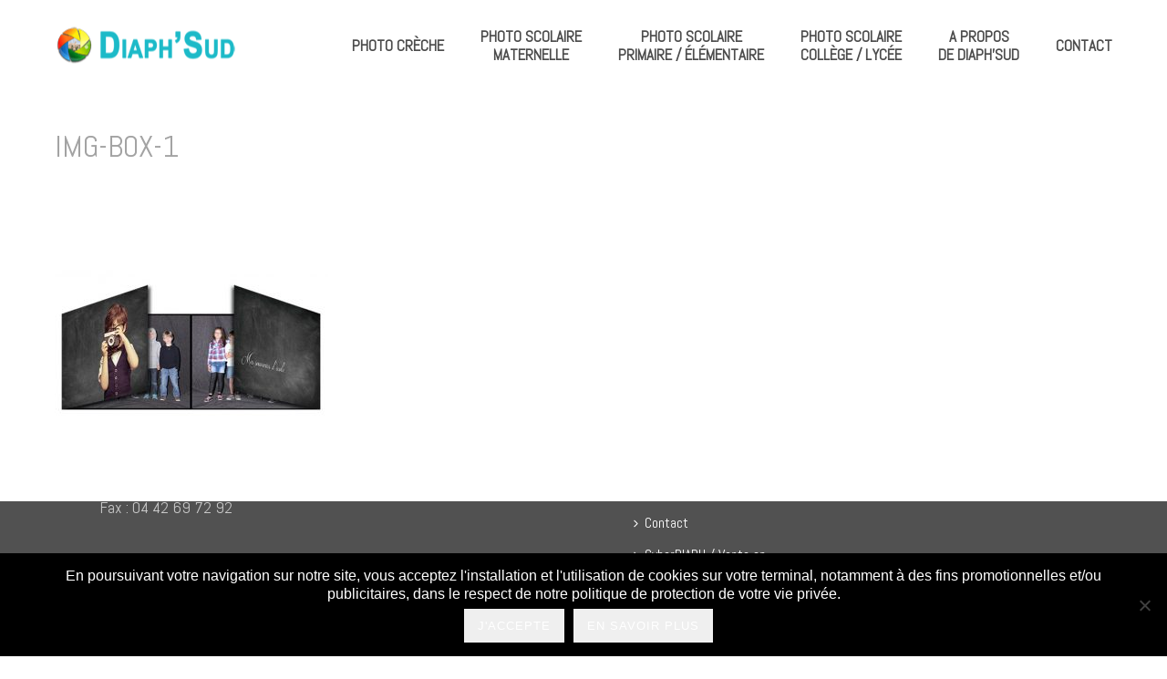

--- FILE ---
content_type: text/html; charset=UTF-8
request_url: https://www.diaphsud.com/home/img-box-1/
body_size: 11447
content:
<!DOCTYPE html>
<html dir="ltr" lang="fr-FR" prefix="og: https://ogp.me/ns#" >
<head>
    
<meta charset="UTF-8" />
<meta name="viewport" content="width=device-width, initial-scale=1.0, minimum-scale=1.0, maximum-scale=1.0, user-scalable=0" />
<meta http-equiv="X-UA-Compatible" content="IE=edge,chrome=1" />
<meta name="format-detection" content="telephone=no">
<title>img-box-1 | DIAPH'SUD</title><link rel="preload" data-rocket-preload as="style" href="https://fonts.googleapis.com/css?family=Abel%3A100italic%2C200italic%2C300italic%2C400italic%2C500italic%2C600italic%2C700italic%2C800italic%2C900italic%2C100%2C200%2C300%2C400%2C500%2C600%2C700%2C800%2C900&#038;display=swap" /><link rel="stylesheet" href="https://fonts.googleapis.com/css?family=Abel%3A100italic%2C200italic%2C300italic%2C400italic%2C500italic%2C600italic%2C700italic%2C800italic%2C900italic%2C100%2C200%2C300%2C400%2C500%2C600%2C700%2C800%2C900&#038;display=swap" media="print" onload="this.media='all'" /><noscript><link rel="stylesheet" href="https://fonts.googleapis.com/css?family=Abel%3A100italic%2C200italic%2C300italic%2C400italic%2C500italic%2C600italic%2C700italic%2C800italic%2C900italic%2C100%2C200%2C300%2C400%2C500%2C600%2C700%2C800%2C900&#038;display=swap" /></noscript>
<script type="text/javascript">var ajaxurl = "https://www.diaphsud.com/wp-admin/admin-ajax.php"</script>
		<!-- All in One SEO 4.9.3 - aioseo.com -->
	<meta name="robots" content="max-image-preview:large" />
	<link rel="canonical" href="https://www.diaphsud.com/home/img-box-1/" />
	<meta name="generator" content="All in One SEO (AIOSEO) 4.9.3" />
		<meta property="og:locale" content="fr_FR" />
		<meta property="og:site_name" content="DIAPH&#039;SUD | Photographe scolaire Aix en Provence et Marseille" />
		<meta property="og:type" content="article" />
		<meta property="og:title" content="img-box-1 | DIAPH&#039;SUD" />
		<meta property="og:url" content="https://www.diaphsud.com/home/img-box-1/" />
		<meta property="article:published_time" content="2016-06-21T09:47:52+00:00" />
		<meta property="article:modified_time" content="2016-06-21T09:47:52+00:00" />
		<meta name="twitter:card" content="summary" />
		<meta name="twitter:title" content="img-box-1 | DIAPH&#039;SUD" />
		<script type="application/ld+json" class="aioseo-schema">
			{"@context":"https:\/\/schema.org","@graph":[{"@type":"BreadcrumbList","@id":"https:\/\/www.diaphsud.com\/home\/img-box-1\/#breadcrumblist","itemListElement":[{"@type":"ListItem","@id":"https:\/\/www.diaphsud.com#listItem","position":1,"name":"Home","item":"https:\/\/www.diaphsud.com","nextItem":{"@type":"ListItem","@id":"https:\/\/www.diaphsud.com\/home\/img-box-1\/#listItem","name":"img-box-1"}},{"@type":"ListItem","@id":"https:\/\/www.diaphsud.com\/home\/img-box-1\/#listItem","position":2,"name":"img-box-1","previousItem":{"@type":"ListItem","@id":"https:\/\/www.diaphsud.com#listItem","name":"Home"}}]},{"@type":"ItemPage","@id":"https:\/\/www.diaphsud.com\/home\/img-box-1\/#itempage","url":"https:\/\/www.diaphsud.com\/home\/img-box-1\/","name":"img-box-1 | DIAPH'SUD","inLanguage":"fr-FR","isPartOf":{"@id":"https:\/\/www.diaphsud.com\/#website"},"breadcrumb":{"@id":"https:\/\/www.diaphsud.com\/home\/img-box-1\/#breadcrumblist"},"author":{"@id":"https:\/\/www.diaphsud.com\/author\/pymac\/#author"},"creator":{"@id":"https:\/\/www.diaphsud.com\/author\/pymac\/#author"},"datePublished":"2016-06-21T11:47:52+02:00","dateModified":"2016-06-21T11:47:52+02:00"},{"@type":"Organization","@id":"https:\/\/www.diaphsud.com\/#organization","name":"DIAPH'SUD","description":"Photographe scolaire Aix en Provence et Marseille","url":"https:\/\/www.diaphsud.com\/"},{"@type":"Person","@id":"https:\/\/www.diaphsud.com\/author\/pymac\/#author","url":"https:\/\/www.diaphsud.com\/author\/pymac\/","name":"pymac","image":{"@type":"ImageObject","@id":"https:\/\/www.diaphsud.com\/home\/img-box-1\/#authorImage","url":"https:\/\/secure.gravatar.com\/avatar\/0036445486a69870648c45b98d4b0f059d82b145b5d66f5478b462947196f290?s=96&d=mm&r=g","width":96,"height":96,"caption":"pymac"}},{"@type":"WebSite","@id":"https:\/\/www.diaphsud.com\/#website","url":"https:\/\/www.diaphsud.com\/","name":"DIAPH'SUD","description":"Photographe scolaire Aix en Provence et Marseille","inLanguage":"fr-FR","publisher":{"@id":"https:\/\/www.diaphsud.com\/#organization"}}]}
		</script>
		<!-- All in One SEO -->

<style id="critical-path-css" type='text/css'>body,html{width:100%;height:100%;margin:0;padding:0}.page-preloader{top:0;left:0;z-index:999;position:fixed;height:100%;width:100%;text-align:center}.preloader-logo,.preloader-preview-area{top:50%;max-height:calc(50% - 20px);opacity:1}.preloader-preview-area{-webkit-animation-delay:-.2s;animation-delay:-.2s;-webkit-transform:translateY(100%);-ms-transform:translateY(100%);transform:translateY(100%);margin-top:10px;width:100%;text-align:center;position:absolute}.preloader-logo{max-width:90%;-webkit-transform:translateY(-100%);-ms-transform:translateY(-100%);transform:translateY(-100%);margin:-10px auto 0;position:relative}.ball-pulse>div,.ball-scale>div,.line-scale>div{margin:2px;display:inline-block}.ball-pulse>div{width:15px;height:15px;border-radius:100%;-webkit-animation-fill-mode:both;animation-fill-mode:both;-webkit-animation:ball-pulse .75s infinite cubic-bezier(.2,.68,.18,1.08);animation:ball-pulse .75s infinite cubic-bezier(.2,.68,.18,1.08)}.ball-pulse>div:nth-child(1){-webkit-animation-delay:-.36s;animation-delay:-.36s}.ball-pulse>div:nth-child(2){-webkit-animation-delay:-.24s;animation-delay:-.24s}.ball-pulse>div:nth-child(3){-webkit-animation-delay:-.12s;animation-delay:-.12s}@-webkit-keyframes ball-pulse{0%,80%{-webkit-transform:scale(1);transform:scale(1);opacity:1}45%{-webkit-transform:scale(.1);transform:scale(.1);opacity:.7}}@keyframes ball-pulse{0%,80%{-webkit-transform:scale(1);transform:scale(1);opacity:1}45%{-webkit-transform:scale(.1);transform:scale(.1);opacity:.7}}.ball-clip-rotate-pulse{position:relative;-webkit-transform:translateY(-15px) translateX(-10px);-ms-transform:translateY(-15px) translateX(-10px);transform:translateY(-15px) translateX(-10px);display:inline-block}.ball-clip-rotate-pulse>div{-webkit-animation-fill-mode:both;animation-fill-mode:both;position:absolute;top:0;left:0;border-radius:100%}.ball-clip-rotate-pulse>div:first-child{height:36px;width:36px;top:7px;left:-7px;-webkit-animation:ball-clip-rotate-pulse-scale 1s 0s cubic-bezier(.09,.57,.49,.9) infinite;animation:ball-clip-rotate-pulse-scale 1s 0s cubic-bezier(.09,.57,.49,.9) infinite}.ball-clip-rotate-pulse>div:last-child{position:absolute;width:50px;height:50px;left:-16px;top:-2px;background:0 0;border:2px solid;-webkit-animation:ball-clip-rotate-pulse-rotate 1s 0s cubic-bezier(.09,.57,.49,.9) infinite;animation:ball-clip-rotate-pulse-rotate 1s 0s cubic-bezier(.09,.57,.49,.9) infinite;-webkit-animation-duration:1s;animation-duration:1s}@-webkit-keyframes ball-clip-rotate-pulse-rotate{0%{-webkit-transform:rotate(0) scale(1);transform:rotate(0) scale(1)}50%{-webkit-transform:rotate(180deg) scale(.6);transform:rotate(180deg) scale(.6)}100%{-webkit-transform:rotate(360deg) scale(1);transform:rotate(360deg) scale(1)}}@keyframes ball-clip-rotate-pulse-rotate{0%{-webkit-transform:rotate(0) scale(1);transform:rotate(0) scale(1)}50%{-webkit-transform:rotate(180deg) scale(.6);transform:rotate(180deg) scale(.6)}100%{-webkit-transform:rotate(360deg) scale(1);transform:rotate(360deg) scale(1)}}@-webkit-keyframes ball-clip-rotate-pulse-scale{30%{-webkit-transform:scale(.3);transform:scale(.3)}100%{-webkit-transform:scale(1);transform:scale(1)}}@keyframes ball-clip-rotate-pulse-scale{30%{-webkit-transform:scale(.3);transform:scale(.3)}100%{-webkit-transform:scale(1);transform:scale(1)}}@-webkit-keyframes square-spin{25%{-webkit-transform:perspective(100px) rotateX(180deg) rotateY(0);transform:perspective(100px) rotateX(180deg) rotateY(0)}50%{-webkit-transform:perspective(100px) rotateX(180deg) rotateY(180deg);transform:perspective(100px) rotateX(180deg) rotateY(180deg)}75%{-webkit-transform:perspective(100px) rotateX(0) rotateY(180deg);transform:perspective(100px) rotateX(0) rotateY(180deg)}100%{-webkit-transform:perspective(100px) rotateX(0) rotateY(0);transform:perspective(100px) rotateX(0) rotateY(0)}}@keyframes square-spin{25%{-webkit-transform:perspective(100px) rotateX(180deg) rotateY(0);transform:perspective(100px) rotateX(180deg) rotateY(0)}50%{-webkit-transform:perspective(100px) rotateX(180deg) rotateY(180deg);transform:perspective(100px) rotateX(180deg) rotateY(180deg)}75%{-webkit-transform:perspective(100px) rotateX(0) rotateY(180deg);transform:perspective(100px) rotateX(0) rotateY(180deg)}100%{-webkit-transform:perspective(100px) rotateX(0) rotateY(0);transform:perspective(100px) rotateX(0) rotateY(0)}}.square-spin{display:inline-block}.square-spin>div{-webkit-animation-fill-mode:both;animation-fill-mode:both;width:50px;height:50px;-webkit-animation:square-spin 3s 0s cubic-bezier(.09,.57,.49,.9) infinite;animation:square-spin 3s 0s cubic-bezier(.09,.57,.49,.9) infinite}.cube-transition{position:relative;-webkit-transform:translate(-25px,-25px);-ms-transform:translate(-25px,-25px);transform:translate(-25px,-25px);display:inline-block}.cube-transition>div{-webkit-animation-fill-mode:both;animation-fill-mode:both;width:15px;height:15px;position:absolute;top:-5px;left:-5px;-webkit-animation:cube-transition 1.6s 0s infinite ease-in-out;animation:cube-transition 1.6s 0s infinite ease-in-out}.cube-transition>div:last-child{-webkit-animation-delay:-.8s;animation-delay:-.8s}@-webkit-keyframes cube-transition{25%{-webkit-transform:translateX(50px) scale(.5) rotate(-90deg);transform:translateX(50px) scale(.5) rotate(-90deg)}50%{-webkit-transform:translate(50px,50px) rotate(-180deg);transform:translate(50px,50px) rotate(-180deg)}75%{-webkit-transform:translateY(50px) scale(.5) rotate(-270deg);transform:translateY(50px) scale(.5) rotate(-270deg)}100%{-webkit-transform:rotate(-360deg);transform:rotate(-360deg)}}@keyframes cube-transition{25%{-webkit-transform:translateX(50px) scale(.5) rotate(-90deg);transform:translateX(50px) scale(.5) rotate(-90deg)}50%{-webkit-transform:translate(50px,50px) rotate(-180deg);transform:translate(50px,50px) rotate(-180deg)}75%{-webkit-transform:translateY(50px) scale(.5) rotate(-270deg);transform:translateY(50px) scale(.5) rotate(-270deg)}100%{-webkit-transform:rotate(-360deg);transform:rotate(-360deg)}}.ball-scale>div{border-radius:100%;-webkit-animation-fill-mode:both;animation-fill-mode:both;height:60px;width:60px;-webkit-animation:ball-scale 1s 0s ease-in-out infinite;animation:ball-scale 1s 0s ease-in-out infinite}.ball-scale-multiple>div,.line-scale>div{-webkit-animation-fill-mode:both;height:50px}@-webkit-keyframes ball-scale{0%{-webkit-transform:scale(0);transform:scale(0)}100%{-webkit-transform:scale(1);transform:scale(1);opacity:0}}@keyframes ball-scale{0%{-webkit-transform:scale(0);transform:scale(0)}100%{-webkit-transform:scale(1);transform:scale(1);opacity:0}}.line-scale>div{animation-fill-mode:both;width:5px;border-radius:2px}.line-scale>div:nth-child(1){-webkit-animation:line-scale 1s -.5s infinite cubic-bezier(.2,.68,.18,1.08);animation:line-scale 1s -.5s infinite cubic-bezier(.2,.68,.18,1.08)}.line-scale>div:nth-child(2){-webkit-animation:line-scale 1s -.4s infinite cubic-bezier(.2,.68,.18,1.08);animation:line-scale 1s -.4s infinite cubic-bezier(.2,.68,.18,1.08)}.line-scale>div:nth-child(3){-webkit-animation:line-scale 1s -.3s infinite cubic-bezier(.2,.68,.18,1.08);animation:line-scale 1s -.3s infinite cubic-bezier(.2,.68,.18,1.08)}.line-scale>div:nth-child(4){-webkit-animation:line-scale 1s -.2s infinite cubic-bezier(.2,.68,.18,1.08);animation:line-scale 1s -.2s infinite cubic-bezier(.2,.68,.18,1.08)}.line-scale>div:nth-child(5){-webkit-animation:line-scale 1s -.1s infinite cubic-bezier(.2,.68,.18,1.08);animation:line-scale 1s -.1s infinite cubic-bezier(.2,.68,.18,1.08)}@-webkit-keyframes line-scale{0%,100%{-webkit-transform:scaley(1);transform:scaley(1)}50%{-webkit-transform:scaley(.4);transform:scaley(.4)}}@keyframes line-scale{0%,100%{-webkit-transform:scaley(1);transform:scaley(1)}50%{-webkit-transform:scaley(.4);transform:scaley(.4)}}.ball-scale-multiple{position:relative;-webkit-transform:translateY(30px);-ms-transform:translateY(30px);transform:translateY(30px);display:inline-block}.ball-scale-multiple>div{border-radius:100%;animation-fill-mode:both;margin:0;position:absolute;left:-30px;top:0;opacity:0;width:50px;-webkit-animation:ball-scale-multiple 1s 0s linear infinite;animation:ball-scale-multiple 1s 0s linear infinite}.ball-scale-multiple>div:nth-child(2),.ball-scale-multiple>div:nth-child(3){-webkit-animation-delay:-.2s;animation-delay:-.2s}@-webkit-keyframes ball-scale-multiple{0%{-webkit-transform:scale(0);transform:scale(0);opacity:0}5%{opacity:1}100%{-webkit-transform:scale(1);transform:scale(1);opacity:0}}@keyframes ball-scale-multiple{0%{-webkit-transform:scale(0);transform:scale(0);opacity:0}5%{opacity:1}100%{-webkit-transform:scale(1);transform:scale(1);opacity:0}}.ball-pulse-sync{display:inline-block}.ball-pulse-sync>div{width:15px;height:15px;border-radius:100%;margin:2px;-webkit-animation-fill-mode:both;animation-fill-mode:both;display:inline-block}.ball-pulse-sync>div:nth-child(1){-webkit-animation:ball-pulse-sync .6s -.21s infinite ease-in-out;animation:ball-pulse-sync .6s -.21s infinite ease-in-out}.ball-pulse-sync>div:nth-child(2){-webkit-animation:ball-pulse-sync .6s -.14s infinite ease-in-out;animation:ball-pulse-sync .6s -.14s infinite ease-in-out}.ball-pulse-sync>div:nth-child(3){-webkit-animation:ball-pulse-sync .6s -70ms infinite ease-in-out;animation:ball-pulse-sync .6s -70ms infinite ease-in-out}@-webkit-keyframes ball-pulse-sync{33%{-webkit-transform:translateY(10px);transform:translateY(10px)}66%{-webkit-transform:translateY(-10px);transform:translateY(-10px)}100%{-webkit-transform:translateY(0);transform:translateY(0)}}@keyframes ball-pulse-sync{33%{-webkit-transform:translateY(10px);transform:translateY(10px)}66%{-webkit-transform:translateY(-10px);transform:translateY(-10px)}100%{-webkit-transform:translateY(0);transform:translateY(0)}}.transparent-circle{display:inline-block;border-top:.5em solid rgba(255,255,255,.2);border-right:.5em solid rgba(255,255,255,.2);border-bottom:.5em solid rgba(255,255,255,.2);border-left:.5em solid #fff;-webkit-transform:translateZ(0);transform:translateZ(0);-webkit-animation:transparent-circle 1.1s infinite linear;animation:transparent-circle 1.1s infinite linear;width:50px;height:50px;border-radius:50%}.transparent-circle:after{border-radius:50%;width:10em;height:10em}@-webkit-keyframes transparent-circle{0%{-webkit-transform:rotate(0);transform:rotate(0)}100%{-webkit-transform:rotate(360deg);transform:rotate(360deg)}}@keyframes transparent-circle{0%{-webkit-transform:rotate(0);transform:rotate(0)}100%{-webkit-transform:rotate(360deg);transform:rotate(360deg)}}.ball-spin-fade-loader{position:relative;top:-10px;left:-10px;display:inline-block}.ball-spin-fade-loader>div{width:15px;height:15px;border-radius:100%;margin:2px;-webkit-animation-fill-mode:both;animation-fill-mode:both;position:absolute;-webkit-animation:ball-spin-fade-loader 1s infinite linear;animation:ball-spin-fade-loader 1s infinite linear}.ball-spin-fade-loader>div:nth-child(1){top:25px;left:0;animation-delay:-.84s;-webkit-animation-delay:-.84s}.ball-spin-fade-loader>div:nth-child(2){top:17.05px;left:17.05px;animation-delay:-.72s;-webkit-animation-delay:-.72s}.ball-spin-fade-loader>div:nth-child(3){top:0;left:25px;animation-delay:-.6s;-webkit-animation-delay:-.6s}.ball-spin-fade-loader>div:nth-child(4){top:-17.05px;left:17.05px;animation-delay:-.48s;-webkit-animation-delay:-.48s}.ball-spin-fade-loader>div:nth-child(5){top:-25px;left:0;animation-delay:-.36s;-webkit-animation-delay:-.36s}.ball-spin-fade-loader>div:nth-child(6){top:-17.05px;left:-17.05px;animation-delay:-.24s;-webkit-animation-delay:-.24s}.ball-spin-fade-loader>div:nth-child(7){top:0;left:-25px;animation-delay:-.12s;-webkit-animation-delay:-.12s}.ball-spin-fade-loader>div:nth-child(8){top:17.05px;left:-17.05px;animation-delay:0s;-webkit-animation-delay:0s}@-webkit-keyframes ball-spin-fade-loader{50%{opacity:.3;-webkit-transform:scale(.4);transform:scale(.4)}100%{opacity:1;-webkit-transform:scale(1);transform:scale(1)}}@keyframes ball-spin-fade-loader{50%{opacity:.3;-webkit-transform:scale(.4);transform:scale(.4)}100%{opacity:1;-webkit-transform:scale(1);transform:scale(1)}}</style><link rel='dns-prefetch' href='//fonts.googleapis.com' />
<link href='https://fonts.gstatic.com' crossorigin rel='preconnect' />
<link rel="alternate" type="application/rss+xml" title="DIAPH&#039;SUD &raquo; Flux" href="https://www.diaphsud.com/feed/" />

<link rel="shortcut icon" href="https://www.diaphsud.com/wp-content/uploads/2016/06/favicon-diaphsud.jpg"  />
<script type="text/javascript">
window.abb = {};
php = {};
window.PHP = {};
PHP.ajax = "https://www.diaphsud.com/wp-admin/admin-ajax.php";PHP.wp_p_id = "4052";var mk_header_parallax, mk_banner_parallax, mk_page_parallax, mk_footer_parallax, mk_body_parallax;
var mk_images_dir = "https://www.diaphsud.com/wp-content/themes/jupiter/assets/images",
mk_theme_js_path = "https://www.diaphsud.com/wp-content/themes/jupiter/assets/js",
mk_theme_dir = "https://www.diaphsud.com/wp-content/themes/jupiter",
mk_captcha_placeholder = "Enter Captcha",
mk_captcha_invalid_txt = "Invalid. Try again.",
mk_captcha_correct_txt = "Captcha correct.",
mk_responsive_nav_width = 1200,
mk_vertical_header_back = "Back",
mk_vertical_header_anim = "2",
mk_check_rtl = true,
mk_grid_width = 1200,
mk_ajax_search_option = "disable",
mk_preloader_bg_color = "#28c8fb",
mk_accent_color = "#1cb9c8",
mk_go_to_top =  "true",
mk_smooth_scroll =  "true",
mk_preloader_bar_color = "#1cb9c8",
mk_preloader_logo = "";
var mk_header_parallax = false,
mk_banner_parallax = false,
mk_footer_parallax = false,
mk_body_parallax = false,
mk_no_more_posts = "No More Posts";
</script>
<link rel="alternate" title="oEmbed (JSON)" type="application/json+oembed" href="https://www.diaphsud.com/wp-json/oembed/1.0/embed?url=https%3A%2F%2Fwww.diaphsud.com%2Fhome%2Fimg-box-1%2F" />
<link rel="alternate" title="oEmbed (XML)" type="text/xml+oembed" href="https://www.diaphsud.com/wp-json/oembed/1.0/embed?url=https%3A%2F%2Fwww.diaphsud.com%2Fhome%2Fimg-box-1%2F&#038;format=xml" />
<style id='wp-img-auto-sizes-contain-inline-css' type='text/css'>
img:is([sizes=auto i],[sizes^="auto," i]){contain-intrinsic-size:3000px 1500px}
/*# sourceURL=wp-img-auto-sizes-contain-inline-css */
</style>
<style id='wp-emoji-styles-inline-css' type='text/css'>

	img.wp-smiley, img.emoji {
		display: inline !important;
		border: none !important;
		box-shadow: none !important;
		height: 1em !important;
		width: 1em !important;
		margin: 0 0.07em !important;
		vertical-align: -0.1em !important;
		background: none !important;
		padding: 0 !important;
	}
/*# sourceURL=wp-emoji-styles-inline-css */
</style>
<link rel='stylesheet' id='cookie-notice-front-css' href='https://www.diaphsud.com/wp-content/plugins/cookie-notice/css/front.min.css' type='text/css' media='all' />
<link data-minify="1" rel='stylesheet' id='theme-styles-css' href='https://www.diaphsud.com/wp-content/cache/min/1/wp-content/themes/jupiter/assets/stylesheet/min/core-styles.css?ver=1747921856' type='text/css' media='all' />

<link rel='stylesheet' id='global-assets-css-css' href='https://www.diaphsud.com/wp-content/uploads/mk_assets/components-production.min.css' type='text/css' media='all' />
<link data-minify="1" rel='stylesheet' id='theme-options-css' href='https://www.diaphsud.com/wp-content/cache/min/1/wp-content/uploads/mk_assets/theme-options-production.css?ver=1747921856' type='text/css' media='all' />
<link data-minify="1" rel='stylesheet' id='mk-style-css' href='https://www.diaphsud.com/wp-content/cache/min/1/wp-content/themes/pymac/style.css?ver=1747921856' type='text/css' media='all' />
<link rel='stylesheet' id='theme-dynamic-styles-css' href='https://www.diaphsud.com/wp-content/themes/jupiter/custom.css' type='text/css' media='all' />
<style id='theme-dynamic-styles-inline-css' type='text/css'>
body { } .mk-header { background-size:cover;-webkit-background-size:cover;-moz-background-size:cover; } .mk-header-bg { background-color:#ffffff;background-position:center top; } .mk-classic-nav-bg { background-color:#ffffff;background-position:center top; } .master-holder-bg { background-color:#fff; } #mk-footer { background-color:#515151; } #mk-boxed-layout { -webkit-box-shadow:0 0 0px rgba(0, 0, 0, 0); -moz-box-shadow:0 0 0px rgba(0, 0, 0, 0); box-shadow:0 0 0px rgba(0, 0, 0, 0); } .mk-news-tab .mk-tabs-tabs .is-active a, .mk-fancy-title.pattern-style span, .mk-fancy-title.pattern-style.color-gradient span:after, .page-bg-color { background-color:#fff; } .page-title { font-size:34px; color:#a3a3a3; text-transform:none; font-weight:inherit; letter-spacing:0px; } .page-subtitle { font-size:14px; line-height:100%; color:#ffffff; font-size:14px; text-transform:none; } .header-style-1 .mk-header-padding-wrapper, .header-style-2 .mk-header-padding-wrapper, .header-style-3 .mk-header-padding-wrapper { padding-top:101px; } @font-face { font-family:'star'; src:url('https://www.diaphsud.com/wp-content/themes/jupiter/assets/stylesheet/fonts/star/font.eot'); src:url('https://www.diaphsud.com/wp-content/themes/jupiter/assets/stylesheet/fonts/star/font.eot?#iefix') format('embedded-opentype'), url('https://www.diaphsud.com/wp-content/themes/jupiter/assets/stylesheet/fonts/star/font.woff') format('woff'), url('https://www.diaphsud.com/wp-content/themes/jupiter/assets/stylesheet/fonts/star/font.ttf') format('truetype'), url('https://www.diaphsud.com/wp-content/themes/jupiter/assets/stylesheet/fonts/star/font.svg#star') format('svg'); font-weight:normal; font-style:normal; } @font-face { font-family:'WooCommerce'; src:url('https://www.diaphsud.com/wp-content/themes/jupiter/assets/stylesheet/fonts/woocommerce/font.eot'); src:url('https://www.diaphsud.com/wp-content/themes/jupiter/assets/stylesheet/fonts/woocommerce/font.eot?#iefix') format('embedded-opentype'), url('https://www.diaphsud.com/wp-content/themes/jupiter/assets/stylesheet/fonts/woocommerce/font.woff') format('woff'), url('https://www.diaphsud.com/wp-content/themes/jupiter/assets/stylesheet/fonts/woocommerce/font.ttf') format('truetype'), url('https://www.diaphsud.com/wp-content/themes/jupiter/assets/stylesheet/fonts/woocommerce/font.svg#WooCommerce') format('svg'); font-weight:normal; font-style:normal; }
/*# sourceURL=theme-dynamic-styles-inline-css */
</style>
<script type="text/javascript" id="cookie-notice-front-js-before">
/* <![CDATA[ */
var cnArgs = {"ajaxUrl":"https:\/\/www.diaphsud.com\/wp-admin\/admin-ajax.php","nonce":"9dced291d5","hideEffect":"fade","position":"bottom","onScroll":false,"onScrollOffset":100,"onClick":false,"cookieName":"cookie_notice_accepted","cookieTime":31536000,"cookieTimeRejected":2592000,"globalCookie":false,"redirection":false,"cache":true,"revokeCookies":false,"revokeCookiesOpt":"automatic"};

//# sourceURL=cookie-notice-front-js-before
/* ]]> */
</script>
<script type="text/javascript" src="https://www.diaphsud.com/wp-content/plugins/cookie-notice/js/front.min.js" id="cookie-notice-front-js"></script>
<script type="text/javascript" src="https://www.diaphsud.com/wp-includes/js/jquery/jquery.min.js" id="jquery-core-js"></script>
<script type="text/javascript" src="https://www.diaphsud.com/wp-includes/js/jquery/jquery-migrate.min.js" id="jquery-migrate-js"></script>
<link rel="https://api.w.org/" href="https://www.diaphsud.com/wp-json/" /><link rel="alternate" title="JSON" type="application/json" href="https://www.diaphsud.com/wp-json/wp/v2/media/4052" /><link rel="EditURI" type="application/rsd+xml" title="RSD" href="https://www.diaphsud.com/xmlrpc.php?rsd" />
<meta name="generator" content="WordPress 6.9" />
<link rel='shortlink' href='https://www.diaphsud.com/?p=4052' />
    <script type="text/javascript">
        var ajaxurl = 'https://www.diaphsud.com/wp-admin/admin-ajax.php';
    </script>
    <script> var isTest = false; </script>
<style id="js-media-query-css">.mk-event-countdown-ul:media( max-width: 750px ) li{width:90%;display:block;margin:0 auto 15px}.mk-process-steps:media( max-width: 960px ) ul:before{display:none!important}.mk-process-steps:media( max-width: 960px ) li{margin-bottom:30px!important;width:100%!important;text-align:center}</style><meta itemprop="author" content="" /><meta itemprop="datePublished" content="21 juin 2016" /><meta itemprop="dateModified" content="21 juin 2016" /><meta itemprop="publisher" content="DIAPH&#039;SUD" /><meta name="generator" content="Powered by Visual Composer - drag and drop page builder for WordPress."/>
<!--[if lte IE 9]><link rel="stylesheet" type="text/css" href="https://www.diaphsud.com/wp-content/plugins/js_composer_theme/assets/css/vc_lte_ie9.min.css" media="screen"><![endif]--><!--[if IE  8]><link rel="stylesheet" type="text/css" href="https://www.diaphsud.com/wp-content/plugins/js_composer_theme/assets/css/vc-ie8.min.css" media="screen"><![endif]--><link rel="icon" href="https://www.diaphsud.com/wp-content/uploads/2016/06/cropped-favicon-diaphsud-32x32.jpg" sizes="32x32" />
<link rel="icon" href="https://www.diaphsud.com/wp-content/uploads/2016/06/cropped-favicon-diaphsud-192x192.jpg" sizes="192x192" />
<link rel="apple-touch-icon" href="https://www.diaphsud.com/wp-content/uploads/2016/06/cropped-favicon-diaphsud-180x180.jpg" />
<meta name="msapplication-TileImage" content="https://www.diaphsud.com/wp-content/uploads/2016/06/cropped-favicon-diaphsud-270x270.jpg" />
<meta name="generator" content="pymac 1.7" />
<noscript><style type="text/css"> .wpb_animate_when_almost_visible { opacity: 1; }</style></noscript></head>

<body class="attachment wp-singular attachment-template-default attachmentid-4052 attachment-jpeg wp-theme-jupiter wp-child-theme-pymac loading cookies-not-set wpb-js-composer js-comp-ver-4.11.3 vc_responsive" itemscope="itemscope" itemtype="https://schema.org/WebPage"  data-adminbar="">

	
	<!-- Target for scroll anchors to achieve native browser bahaviour + possible enhancements like smooth scrolling -->
	<div data-rocket-location-hash="5953f1f9368112c8bc6024a0b64df519" id="top-of-page"></div>

		<div data-rocket-location-hash="5f987adf7c24aaf4dc59b0e8753e23f5" id="mk-boxed-layout">

			<div id="mk-theme-container" >

				 
    <header data-height='100'
                data-sticky-height='50'
                data-responsive-height='90'
                data-transparent-skin=''
                data-header-style='1'
                data-sticky-style='fixed'
                data-sticky-offset='40%' id="mk-header-1" class="mk-header header-style-1 header-align-left  toolbar-false menu-hover-2 sticky-style-fixed mk-background-stretch boxed-header " role="banner" itemscope="itemscope" itemtype="https://schema.org/WPHeader" >
                    <div class="mk-header-holder">
                                <div class="mk-header-inner add-header-height">

                    <div class="mk-header-bg "></div>

                    
                                                <div class="mk-grid header-grid">
                    
                            <div class="mk-header-nav-container one-row-style menu-hover-style-2" role="navigation" itemscope="itemscope" itemtype="https://schema.org/SiteNavigationElement" >
                                <nav class="mk-main-navigation js-main-nav"><ul id="menu-main-navigation" class="main-navigation-ul"><li id="menu-item-4256" class="single menu-item menu-item-type-post_type menu-item-object-page no-mega-menu"><a class="menu-item-link js-smooth-scroll"  href="https://www.diaphsud.com/photo-creche/">Photo crèche</a></li>
<li id="menu-item-4258" class="menu-item menu-item-type-post_type menu-item-object-page no-mega-menu"><a class="menu-item-link js-smooth-scroll"  href="https://www.diaphsud.com/photo-scolaire-maternelle/">Photo scolaire <br/> maternelle</a></li>
<li id="menu-item-4259" class="menu-item menu-item-type-post_type menu-item-object-page has-mega-menu"><a class="menu-item-link js-smooth-scroll"  href="https://www.diaphsud.com/photo-scolaire-primaire/">Photo scolaire <br/> primaire / élémentaire</a></li>
<li id="menu-item-4257" class="menu-item menu-item-type-post_type menu-item-object-page no-mega-menu"><a class="menu-item-link js-smooth-scroll"  href="https://www.diaphsud.com/photo-scolaire-college-lycee/">Photo scolaire <br/> collège / lycée</a></li>
<li id="menu-item-3876" class="menu-item menu-item-type-post_type menu-item-object-page no-mega-menu"><a class="menu-item-link js-smooth-scroll"  href="https://www.diaphsud.com/a-propos-diaph-sud/">A propos <br/> de Diaph&rsquo;Sud</a></li>
<li id="menu-item-4255" class="single menu-item menu-item-type-post_type menu-item-object-page no-mega-menu"><a class="menu-item-link js-smooth-scroll"  href="https://www.diaphsud.com/contact/">Contact</a></li>
</ul></nav>                            </div>
                            
<div class="mk-nav-responsive-link">
    <div class="mk-css-icon-menu">
        <div class="mk-css-icon-menu-line-1"></div>
        <div class="mk-css-icon-menu-line-2"></div>
        <div class="mk-css-icon-menu-line-3"></div>
    </div>
</div>        <div class=" header-logo fit-logo-img add-header-height  logo-has-sticky">

	    <a href="https://www.diaphsud.com/" title="DIAPH&#039;SUD">
	    
			             <img width="200" height="47" class="mk-desktop-logo dark-logo" title="Photographe scolaire Aix en Provence et Marseille" alt="Photographe scolaire Aix en Provence et Marseille" src="https://www.diaphsud.com/wp-content/uploads/2016/06/logo-diaphsud.png" />
			    
			    			             <img width="200" height="47" class="mk-desktop-logo light-logo" title="Photographe scolaire Aix en Provence et Marseille" alt="Photographe scolaire Aix en Provence et Marseille" src="https://www.diaphsud.com/wp-content/uploads/2016/06/logo-diaphsud.png" />
			    			    
			    			    
			    			             <img width="512" height="512" class="mk-sticky-logo" title="Photographe scolaire Aix en Provence et Marseille" alt="Photographe scolaire Aix en Provence et Marseille" src="https://www.diaphsud.com/wp-content/uploads/2016/06/favicon-diaphsud.jpg" />
			    	    </a>
    </div>

                                            </div>
                    
                    <div class="mk-header-right">
                                            </div>

                </div>
                
<div class="mk-responsive-wrap">

	<nav class="menu-main-navigation-container"><ul id="menu-main-navigation-1" class="mk-responsive-nav"><li id="responsive-menu-item-4256" class="single menu-item menu-item-type-post_type menu-item-object-page"><a class="menu-item-link js-smooth-scroll"  href="https://www.diaphsud.com/photo-creche/">Photo crèche</a></li>
<li id="responsive-menu-item-4258" class="menu-item menu-item-type-post_type menu-item-object-page"><a class="menu-item-link js-smooth-scroll"  href="https://www.diaphsud.com/photo-scolaire-maternelle/">Photo scolaire <br/> maternelle</a></li>
<li id="responsive-menu-item-4259" class="menu-item menu-item-type-post_type menu-item-object-page"><a class="menu-item-link js-smooth-scroll"  href="https://www.diaphsud.com/photo-scolaire-primaire/">Photo scolaire <br/> primaire / élémentaire</a></li>
<li id="responsive-menu-item-4257" class="menu-item menu-item-type-post_type menu-item-object-page"><a class="menu-item-link js-smooth-scroll"  href="https://www.diaphsud.com/photo-scolaire-college-lycee/">Photo scolaire <br/> collège / lycée</a></li>
<li id="responsive-menu-item-3876" class="menu-item menu-item-type-post_type menu-item-object-page"><a class="menu-item-link js-smooth-scroll"  href="https://www.diaphsud.com/a-propos-diaph-sud/">A propos <br/> de Diaph&rsquo;Sud</a></li>
<li id="responsive-menu-item-4255" class="single menu-item menu-item-type-post_type menu-item-object-page"><a class="menu-item-link js-smooth-scroll"  href="https://www.diaphsud.com/contact/">Contact</a></li>
</ul></nav>
		

</div>
        
            </div>
        
        <div class="mk-header-padding-wrapper"></div>
        <section id="mk-page-introduce" class="intro-left"><div class="mk-grid"><h1 class="page-title ">img-box-1</h1><div id="mk-breadcrumbs"><div class="mk-breadcrumbs-inner dark-skin"><span xmlns:v="http://rdf.data-vocabulary.org/#"><span typeof="v:Breadcrumb"><a href="https://www.diaphsud.com/" rel="v:url" property="v:title">Home</a> &#47; <span rel="v:child" typeof="v:Breadcrumb"><a href="https://www.diaphsud.com/" rel="v:url" property="v:title">Photographe scolaire Aix en Provence et Marseille</a> &#47; img-box-1</span></span></span></div></div><div class="clearboth"></div></div></section>        
    </header>
        
        <div id="theme-page" class="master-holder  clearfix" itemscope="itemscope" itemtype="https://schema.org/Blog" >
            
            <div class="master-holder-bg-holder">
                <div id="theme-page-bg" class="master-holder-bg js-el"  ></div>
            </div>

            <div class="mk-main-wrapper-holder">

                <div id="mk-page-id-4052" class="theme-page-wrapper mk-main-wrapper mk-grid full-layout  ">
                      <div class="theme-content " itemprop="mainEntityOfPage">
                            <p class="attachment"><a href='https://www.diaphsud.com/wp-content/uploads/2014/08/img-box-1.jpg'><img fetchpriority="high" decoding="async" width="300" height="200" src="https://www.diaphsud.com/wp-content/uploads/2014/08/img-box-1-300x200.jpg" class="attachment-medium size-medium" alt="" srcset="https://www.diaphsud.com/wp-content/uploads/2014/08/img-box-1-300x200.jpg 300w, https://www.diaphsud.com/wp-content/uploads/2014/08/img-box-1-150x100.jpg 150w, https://www.diaphsud.com/wp-content/uploads/2014/08/img-box-1-600x400.jpg 600w, https://www.diaphsud.com/wp-content/uploads/2014/08/img-box-1.jpg 549w" sizes="(max-width: 300px) 100vw, 300px" itemprop="image" /></a></p>
		<div class="clearboth"></div>
		                      
                      <div class="clearboth"></div>
                                            </div>
                                <div class="clearboth"></div>
                
                </div>
            </div>


                
        </div>          

<section data-rocket-location-hash="de8fe5967f0ff6e1e59706945bef804e" id="mk-footer-unfold-spacer"></section>

<section id="mk-footer" class=" mk-footer-unfold" role="contentinfo" itemscope="itemscope" itemtype="https://schema.org/WPFooter" >
        <div class="footer-wrapper mk-grid">
        <div class="mk-padding-wrapper">
            		<div class="mk-col-1-4"><section id="contact_info-1" class="widget widget_contact_info"><div class="widgettitle">Photographe scolaire</div>			<ul itemscope="itemscope" itemtype="https://schema.org/Person" >
			<li><svg  class="mk-svg-icon" data-name="mk-moon-user-7" data-cacheid="icon-696bcfc78d89d" style=" height:16px; width: 16px; "  xmlns="http://www.w3.org/2000/svg" viewBox="0 0 512 512"><path d="M160 384a96 96 10980 1 0 192 0 96 96 10980 1 0-192 0zm224.039-128h-17.712l-99.552-202.122 37.225 186.122-48 48-48-48 37.225-186.122-99.551 202.122h-17.712000000000003c-63.962 0-63.962-42.993-63.962-96v-160h384v160c0 53.007 0 96-63.961 96z" transform="scale(1 -1) translate(0 -480)"/></svg><span itemprop="name">Alain Avesque</span></li>	
			<li><svg  class="mk-svg-icon" data-name="mk-moon-office" data-cacheid="icon-696bcfc78da20" style=" height:16px; width: 16px; "  xmlns="http://www.w3.org/2000/svg" viewBox="0 0 512 512"><path d="M0 512h256v-512h-256v512zm160-448h64v64h-64v-64zm0 128h64v64h-64v-64zm0 128h64v64h-64v-64zm-128-256h64v64h-64v-64zm0 128h64v64h-64v-64zm0 128h64v64h-64v-64zm256-160h224v32h-224zm0 352h64v-128h96v128h64v-288h-224z"/></svg><span itemprop="jobTitle">DIAPH'SUD</span></li>			<li><svg  class="mk-svg-icon" data-name="mk-icon-home" data-cacheid="icon-696bcfc78dae8" style=" height:16px; width: 14.857142857143px; "  xmlns="http://www.w3.org/2000/svg" viewBox="0 0 1664 1792"><path d="M1408 992v480q0 26-19 45t-45 19h-384v-384h-256v384h-384q-26 0-45-19t-19-45v-480q0-1 .5-3t.5-3l575-474 575 474q1 2 1 6zm223-69l-62 74q-8 9-21 11h-3q-13 0-21-7l-692-577-692 577q-12 8-24 7-13-2-21-11l-62-74q-8-10-7-23.5t11-21.5l719-599q32-26 76-26t76 26l244 204v-195q0-14 9-23t23-9h192q14 0 23 9t9 23v408l219 182q10 8 11 21.5t-7 23.5z"/></svg><span itemprop="address" itemscope="" itemtype="http://schema.org/PostalAddress">13 impasse du Galoubet<br/>Chemin de Gréasque à Fuveau<br/>13710 FUVEAU</span></li>			<li><svg  class="mk-svg-icon" data-name="mk-icon-phone" data-cacheid="icon-696bcfc78db8b" style=" height:16px; width: 12.571428571429px; "  xmlns="http://www.w3.org/2000/svg" viewBox="0 0 1408 1792"><path d="M1408 1240q0 27-10 70.5t-21 68.5q-21 50-122 106-94 51-186 51-27 0-52.5-3.5t-57.5-12.5-47.5-14.5-55.5-20.5-49-18q-98-35-175-83-128-79-264.5-215.5t-215.5-264.5q-48-77-83-175-3-9-18-49t-20.5-55.5-14.5-47.5-12.5-57.5-3.5-52.5q0-92 51-186 56-101 106-122 25-11 68.5-21t70.5-10q14 0 21 3 18 6 53 76 11 19 30 54t35 63.5 31 53.5q3 4 17.5 25t21.5 35.5 7 28.5q0 20-28.5 50t-62 55-62 53-28.5 46q0 9 5 22.5t8.5 20.5 14 24 11.5 19q76 137 174 235t235 174q2 1 19 11.5t24 14 20.5 8.5 22.5 5q18 0 46-28.5t53-62 55-62 50-28.5q14 0 28.5 7t35.5 21.5 25 17.5q25 15 53.5 31t63.5 35 54 30q70 35 76 53 3 7 3 21z"/></svg><span>Téléphone : 04 42 69 95 82</span></li>			<li><svg  class="mk-svg-icon" data-name="mk-icon-print" data-cacheid="icon-696bcfc78dc6c" style=" height:16px; width: 14.857142857143px; "  xmlns="http://www.w3.org/2000/svg" viewBox="0 0 1664 1792"><path d="M384 1536h896v-256h-896v256zm0-640h896v-384h-160q-40 0-68-28t-28-68v-160h-640v640zm1152 64q0-26-19-45t-45-19-45 19-19 45 19 45 45 19 45-19 19-45zm128 0v416q0 13-9.5 22.5t-22.5 9.5h-224v160q0 40-28 68t-68 28h-960q-40 0-68-28t-28-68v-160h-224q-13 0-22.5-9.5t-9.5-22.5v-416q0-79 56.5-135.5t135.5-56.5h64v-544q0-40 28-68t68-28h672q40 0 88 20t76 48l152 152q28 28 48 76t20 88v256h64q79 0 135.5 56.5t56.5 135.5z"/></svg><span>Fax : 04 42 69 72 92</span></li>			
			
									</ul>
		</section></div>
			<div class="mk-col-1-4"><section id="text-3" class="widget widget_text"><div class="widgettitle">Une question ?</div>			<div class="textwidget"><br/>Pour toute demande d’informations sur nos prestations de photographie scolaire ou sur vos commandes, contactez-nous dès maintenant via <a href="/contact">notre formulaire</a>  ou par téléphone.</div>
		</section></div>
			<div class="mk-col-1-4"><section id="nav_menu-2" class="widget widget_nav_menu"><div class="widgettitle">Informations</div>
<div class="menu-menu-secondaire-container"><ul id="menu-menu-secondaire" class="menu">
<li id="menu-item-4071" class="menu-item menu-item-type-post_type menu-item-object-page menu-item-4071"><a href="https://www.diaphsud.com/a-propos-diaph-sud/"><svg class="mk-svg-icon" data-name="mk-icon-angle-right" data-cacheid="icon-696bcfc78ee69" style=" height:14px; width: 5px; " xmlns="http://www.w3.org/2000/svg" viewbox="0 0 640 1792"><path d="M595 960q0 13-10 23l-466 466q-10 10-23 10t-23-10l-50-50q-10-10-10-23t10-23l393-393-393-393q-10-10-10-23t10-23l50-50q10-10 23-10t23 10l466 466q10 10 10 23z"></path></svg>Diaph’Sud</a></li>
<li id="menu-item-4673" class="menu-item menu-item-type-post_type menu-item-object-page menu-item-4673"><a href="https://www.diaphsud.com/portfolio/"><svg class="mk-svg-icon" data-name="mk-icon-angle-right" data-cacheid="icon-696bcfc78ee69" style=" height:14px; width: 5px; " xmlns="http://www.w3.org/2000/svg" viewbox="0 0 640 1792"><path d="M595 960q0 13-10 23l-466 466q-10 10-23 10t-23-10l-50-50q-10-10-10-23t10-23l393-393-393-393q-10-10-10-23t10-23l50-50q10-10 23-10t23 10l466 466q10 10 10 23z"></path></svg>Portfolio</a></li>
<li id="menu-item-4068" class="menu-item menu-item-type-post_type menu-item-object-page menu-item-4068"><a href="https://www.diaphsud.com/bo-la-photographie-scolaire/"><svg class="mk-svg-icon" data-name="mk-icon-angle-right" data-cacheid="icon-696bcfc78ee69" style=" height:14px; width: 5px; " xmlns="http://www.w3.org/2000/svg" viewbox="0 0 640 1792"><path d="M595 960q0 13-10 23l-466 466q-10 10-23 10t-23-10l-50-50q-10-10-10-23t10-23l393-393-393-393q-10-10-10-23t10-23l50-50q10-10 23-10t23 10l466 466q10 10 10 23z"></path></svg>BO La photographie scolaire</a></li>
<li id="menu-item-4069" class="menu-item menu-item-type-post_type menu-item-object-page menu-item-4069"><a href="https://www.diaphsud.com/mentions-legales/"><svg class="mk-svg-icon" data-name="mk-icon-angle-right" data-cacheid="icon-696bcfc78ee69" style=" height:14px; width: 5px; " xmlns="http://www.w3.org/2000/svg" viewbox="0 0 640 1792"><path d="M595 960q0 13-10 23l-466 466q-10 10-23 10t-23-10l-50-50q-10-10-10-23t10-23l393-393-393-393q-10-10-10-23t10-23l50-50q10-10 23-10t23 10l466 466q10 10 10 23z"></path></svg>Mentions légales</a></li>
<li id="menu-item-4070" class="menu-item menu-item-type-post_type menu-item-object-page menu-item-4070"><a href="https://www.diaphsud.com/contact/"><svg class="mk-svg-icon" data-name="mk-icon-angle-right" data-cacheid="icon-696bcfc78ee69" style=" height:14px; width: 5px; " xmlns="http://www.w3.org/2000/svg" viewbox="0 0 640 1792"><path d="M595 960q0 13-10 23l-466 466q-10 10-23 10t-23-10l-50-50q-10-10-10-23t10-23l393-393-393-393q-10-10-10-23t10-23l50-50q10-10 23-10t23 10l466 466q10 10 10 23z"></path></svg>Contact</a></li>
<li id="menu-item-4518" class="menu-item menu-item-type-custom menu-item-object-custom menu-item-4518"><a href="http://www.commande-photos.fr"><svg class="mk-svg-icon" data-name="mk-icon-angle-right" data-cacheid="icon-696bcfc78ee69" style=" height:14px; width: 5px; " xmlns="http://www.w3.org/2000/svg" viewbox="0 0 640 1792"><path d="M595 960q0 13-10 23l-466 466q-10 10-23 10t-23-10l-50-50q-10-10-10-23t10-23l393-393-393-393q-10-10-10-23t10-23l50-50q10-10 23-10t23 10l466 466q10 10 10 23z"></path></svg>CyberDIAPH / Vente en ligne</a></li>
</ul></div></section></div>
			<div class="mk-col-1-4"><section id="text-2" class="widget widget_text">			<div class="textwidget"><img width="200" height="47" src="https://www.diaphsud.com/wp-content/uploads/2016/06/logo-diaphsud.png"/><br/><br/>
Toutes les photos de ce site sont la propriété de Diaph'Sud et ont été soumises à l'autorisation des parents ou des personnes concernées.</div>
		</section></div>
	            <div class="clearboth"></div>
        </div>
    </div>
        <div id="sub-footer">
	<div class=" mk-grid">
		
    	<span class="mk-footer-copyright"><a href="http://www.pymac.fr" target="_blank">Création de site internet PYMAC</a></span>
    		</div>
	<div class="clearboth"></div>
</div>
</section>
</div>
</div>

<div data-rocket-location-hash="c3828d9145e3724bf938987487ab76ad" class="bottom-corner-btns js-bottom-corner-btns">

<a href="#top-of-page" class="mk-go-top  js-smooth-scroll js-bottom-corner-btn js-bottom-corner-btn--back">
	<svg  class="mk-svg-icon" data-name="mk-icon-chevron-up" data-cacheid="icon-696bcfc78f191" xmlns="http://www.w3.org/2000/svg" viewBox="0 0 1792 1792"><path d="M1683 1331l-166 165q-19 19-45 19t-45-19l-531-531-531 531q-19 19-45 19t-45-19l-166-165q-19-19-19-45.5t19-45.5l742-741q19-19 45-19t45 19l742 741q19 19 19 45.5t-19 45.5z"/></svg></a>

</div>




<footer data-rocket-location-hash="07cdc225ac0d29e65371df0cf94b4261" id="mk_page_footer">
    <style type='text/css'></style><script type="speculationrules">
{"prefetch":[{"source":"document","where":{"and":[{"href_matches":"/*"},{"not":{"href_matches":["/wp-*.php","/wp-admin/*","/wp-content/uploads/*","/wp-content/*","/wp-content/plugins/*","/wp-content/themes/pymac/*","/wp-content/themes/jupiter/*","/*\\?(.+)"]}},{"not":{"selector_matches":"a[rel~=\"nofollow\"]"}},{"not":{"selector_matches":".no-prefetch, .no-prefetch a"}}]},"eagerness":"conservative"}]}
</script>
<script type="text/javascript">
    php = {
        hasAdminbar: false,
        json: (null != null) ? null : "",
        jsPath: 'https://www.diaphsud.com/wp-content/themes/jupiter/assets/js'
      };
    </script><style id="dynamic_styles" type='text/css'></style><script type="text/javascript" src="https://www.diaphsud.com/wp-content/themes/jupiter/assets/js/plugins/wp-enqueue/smoothscroll.js" id="smoothscroll-js"></script>
<script type="text/javascript" id="theme-scripts-js-extra">
/* <![CDATA[ */
var ajax_login_object = {"ajaxurl":"https://www.diaphsud.com/wp-admin/admin-ajax.php","redirecturl":"https://www.diaphsud.com:443/home/img-box-1/","loadingmessage":"Sending user info, please wait..."};
//# sourceURL=theme-scripts-js-extra
/* ]]> */
</script>
<script type="text/javascript" src="https://www.diaphsud.com/wp-content/themes/jupiter/assets/js/core-scripts.js" id="theme-scripts-js"></script>
<script type="text/javascript" src="https://www.diaphsud.com/wp-content/plugins/wp-rocket/assets/js/heartbeat.js" id="heartbeat-js"></script>
<script type="text/javascript" src="https://www.diaphsud.com/wp-content/uploads/mk_assets/components-production.min.js" id="global-assets-js-js"></script>
		<script type="text/javascript">
				</script>
	<script type="text/javascript">	window.get = {};	window.get.captcha = function(enteredCaptcha) {
                  return jQuery.get(ajaxurl, { action : "mk_validate_captcha_input", captcha: enteredCaptcha });
              	};</script>
		<!-- Cookie Notice plugin v2.5.11 by Hu-manity.co https://hu-manity.co/ -->
		<div data-rocket-location-hash="21f66058b94598dff7ba0814e2b58d8c" id="cookie-notice" role="dialog" class="cookie-notice-hidden cookie-revoke-hidden cn-position-bottom" aria-label="Cookie Notice" style="background-color: rgba(0,0,0,1);"><div data-rocket-location-hash="d9ddcb4c7d0476dbb8c601aa2f5111ae" class="cookie-notice-container" style="color: #fff"><span id="cn-notice-text" class="cn-text-container">En poursuivant votre navigation sur notre site, vous acceptez l'installation et l'utilisation de cookies sur votre terminal, notamment à des fins promotionnelles et/ou publicitaires, dans le respect de notre politique de protection de votre vie privée.</span><span id="cn-notice-buttons" class="cn-buttons-container"><button id="cn-accept-cookie" data-cookie-set="accept" class="cn-set-cookie cn-button cn-button-custom button" aria-label="J&#039;accepte">J&#039;accepte</button><button data-link-url="https://www.diaphsud.com/wp-content/uploads/2017/03/informations-sur-les-cookies.pdf" data-link-target="_blank" id="cn-more-info" class="cn-more-info cn-button cn-button-custom button" aria-label="En savoir plus">En savoir plus</button></span><button type="button" id="cn-close-notice" data-cookie-set="accept" class="cn-close-icon" aria-label="No"></button></div>
			
		</div>
		<!-- / Cookie Notice plugin -->    <script>
        // Run this very early after DOM is ready
        (function ($) {
            // Prevent browser native behaviour of jumping to anchor
            // while preserving support for current links (shared across net or internally on page)
            var loc = window.location,
                hash = loc.hash;

            // Detect hashlink and change it's name with !loading appendix
            if(hash.length && hash.substring(1).length) {
                var $topLevelSections = $('.vc_row, .mk-main-wrapper-holder, .mk-page-section, #comments');
                var $section = $topLevelSections.filter( '#' + hash.substring(1) );
                // We smooth scroll only to page section and rows where we define our anchors.
                // This should prevent conflict with third party plugins relying on hash
                if( ! $section.length )  return;
                // Mutate hash for some good reason - crazy jumps of browser. We want really smooth scroll on load
                // Discard loading state if it already exists in url (multiple refresh)
                hash = hash.replace( '!loading', '' );
                var newUrl = hash + '!loading';
                loc.hash = newUrl;
            }
        }(jQuery));
    </script>
    

    
</footer>  
<script>var rocket_beacon_data = {"ajax_url":"https:\/\/www.diaphsud.com\/wp-admin\/admin-ajax.php","nonce":"7d4d80324e","url":"https:\/\/www.diaphsud.com\/home\/img-box-1","is_mobile":false,"width_threshold":1600,"height_threshold":700,"delay":500,"debug":null,"status":{"atf":true,"lrc":true},"elements":"img, video, picture, p, main, div, li, svg, section, header, span","lrc_threshold":1800}</script><script data-name="wpr-wpr-beacon" src='https://www.diaphsud.com/wp-content/plugins/wp-rocket/assets/js/wpr-beacon.min.js' async></script></body>
</html>
<!-- This website is like a Rocket, isn't it? Performance optimized by WP Rocket. Learn more: https://wp-rocket.me -->

--- FILE ---
content_type: text/css; charset=utf-8
request_url: https://www.diaphsud.com/wp-content/cache/min/1/wp-content/themes/pymac/style.css?ver=1747921856
body_size: 1793
content:
#cookie-notice a.button{padding:5px 12px!important;font-size:12px!important;color:#000!important}body h1{text-transform:uppercase!important}ul#menu-main-navigation{margin-top:10px!important}ul#menu-main-navigation>li>a{line-height:20px!important;height:auto!important;padding:20px!important}ul#menu-main-navigation>li.single>a{padding:30px 20px!important}header.a-sticky .mk-header-holder{background-color:#fff;border-bottom:2px solid #19BBC6!important;padding-bottom:5px!important}header.a-sticky ul#menu-main-navigation>li>a{line-height:20px!important;height:auto!important;padding:10px 20px!important}header.a-sticky ul#menu-main-navigation>li.single>a{padding:15px 20px!important}img.mk-sticky-logo{margin-top:10px!important}li#menu-item-787,.main-nav-side-search{display:none;visibility:hidden}body.home .blocs-cibles .item-button a{font-size:17px;font-weight:700}body.home .blocs-cibles .item-button:hover a{color:#fff!important}body.home .bloc-temoignage p.mk-testimonial-quote{font-size:25px!important;line-height:40px}.bt-decouvrir a{font-size:17px}body.home #produits-home .titre-produits h4{font-size:28px}body.home #produits-home .wpb_column{padding-bottom:0}body.home #bienvenue .mk-text-block p{font-family:"Abel";color:#fff;font-size:27px;font-weight:700;letter-spacing:1px}.blocs-points-forts .box-detail-wrapper p{text-align:justify}.blocs-points-forts .box-detail-wrapper p a{color:#1CB9C8;text-decoration:none}#mk-footer{background-color:#333}#mk-footer .mk-grid{text-align:center;margin-bottom:10px}#mk-footer .mk-footer-copyright{text-align:center;float:none;width:80%;margin:0 auto}#mk-footer .mk-footer-copyright a{color:#fff;text-decoration:none;font-weight:400}#mk-footer .mk-col-1-4:first-child,#mk-footer .mk-col-1-4:nth-child(4){padding-left:0}#mk-footer #contact_info-1 li{padding-left:0;color:#c9c9c9}#mk-footer #contact_info-1 .mk-svg-icon{display:none;visibility:hidden}#mk-footer .mk-col-1-4:nth-child(2){padding:0}#mk-footer .mk-col-1-4:nth-child(3){text-align:left}.titre-page-contact h1.mk-page-title-box-title{margin-bottom:0px!important;padding-bottom:0px!important}.team-member-name{font-size:18px}.team-member-position{font-family:Arial,Helvetica,sans-serif}.blocs-points-forts-int .wpb_column{padding:0}.blocs-points-forts-int .mk-text-block h3.mk-fancy-title{font-size:18px;color:#1CB9C8;padding:0 20px}.blocs-points-forts-int .mk-text-block p{text-align:justify}#engagements .mk-text-block h3.mk-fancy-title{font-size:18px;color:#1CB9C8;padding:0 20px}#engagements .mk-text-block p{text-align:justify}.widget_contact_info li{color:#333;margin-left:0px!important;padding-left:0px!important;font-size:18px;line-height:auto!important}.widget_contact_info li i{display:none;visibility:hidden}#cookie-notice span#cn-notice-text{font-size:15.5px}input.wpcf7-submit{font-size:12px;font-weight:700;margin-top:10px;padding:17px 30px 16px;color:#fff;background-color:#1cb9c8!important;border:0}.blocs-points-forts-int .mk-box-icon.boxed-style{margin-bottom:0px!important}.mk-box-icon.boxed-style .icon-box-boxed{background-color:#494a4c!important}.mk-box-icon.boxed-style .icon-box-boxed .mk-svg-icon{top:auto!important;vertical-align:middle!important}.mk-box-icon.boxed-style .icon-box-boxed.top{padding:50px 30px 30px;background-color:#494A4C;min-height:300px;border-top:0;border-bottom:0}form.wpcf7-form select.wpcf7-select{background:url(../../../../../../themes/pymac/images/selectbox-arrow.png) #fff right center no-repeat!important;font-size:16px!important;color:#767676;padding:10px 12px;background-color:#fdfdfd;border:1px solid #e3e3e3;outline:0;margin-bottom:4px;min-width:335px!important}form.wpcf7-form input{font-size:16px!important}@media only screen and (min-width:0) and (max-width:767px){nav.menu-main-navigation-container li a br{display:none;visibility:hidden}#theme-page .theme-page-wrapper .theme-content{padding:30px 10px!important}body.home #bienvenue{padding:20px 0!important;margin:0 0 30px!important}body.home #bienvenue .mk-text-block p{font-size:20px!important;margin:0px!important}body.home #bienvenue .mk-text-block p img{max-width:15px!important}body.home #types-photos-home .column_container{padding:0 10px!important}body.home #types-photos-home .column_container .mk-imagebox-item .item-title{padding:10px}body.home #types-photos-home .column_container .mk-imagebox-item .item-content{padding:10px}body.home #types-photos-home .column_container .mk-imagebox-item .item-content p{margin-bottom:0}body.home #types-photos-home .column_container .mk-imagebox-item .item-button a{padding:10px!important}body.home #chiffres-cles-home .page-section-content{padding:40px 0 0}body.home #chiffres-cles-home .column_container{padding:0px!important}body.home #chiffres-cles-home .mk-milestone.milestone-medium svg{height:35px!important}body.home #chiffres-cles-home .vc_column_container .milestone-number{font-size:35px!important}body.home #chiffres-cles-home .vc_column_container .milestone-text{font-size:25px!important;padding-bottom:0px!important;margin-bottom:20px!important}body.home #produits-home h4{margin-top:20px;padding:0 10px!important;font-size:25px!important}body.home #produits-home .column_container{padding:0px!important;width:80%;margin:20px auto 0;text-align:center}body.home #produits-home .column_container .mk-imagebox-item .item-title{padding:15px 10px 10px}body.home #produits-home .column_container .mk-imagebox-item .item-content{padding:10px}body.home #bloc-temoignages-home{margin-bottom:30px}body.home h3{font-size:24px!important}body.home #photo-equipe-home{background-size:100% 100%!important;background-repeat:no-repeat!important;height:auto!important}#theme-page .mk-page-title-box{background-size:100%!important;background-repeat:no-repeat!important;height:150px!important}#theme-page .mk-page-title-box h1.mk-page-title-box-title{margin:0 0 0 15px!important;line-height:30px;text-align:left!important}#theme-page #divider-3{margin-bottom:30px}#page-section-21 .page-section-content{padding:0px!important}#page-section-21 .page-section-content h4#fancy-title-22{font-size:24px!important}#page-section-21 .page-section-content h4 blockquote{padding:20px 0 0 0px!important}h3#fancy-title-25{font-size:24px!important}#page-section-24 .page-section-content{padding:30px 0!important}#page-section-24{margin-bottom:0px!important}#page-section-24 .page-section-content .mk-padding-wrapper{padding:0px!important}#fancy-title-26{padding-bottom:0px!important}#equipe-page .column_container{padding:0px!important}#equipe-page .column_container li,#equipe-page .column_container li div{margin:0px!important;padding:0px!important}.mk-advanced-gmaps{height:300px!important}#page-section-3 .page-section-content{padding:20px 0 0!important}#page-section-3 .page-section-content .column_container,#page-section-3 .page-section-content .column_container .vc_column-inner{padding:0px!important}form.wpcf7-form select.wpcf7-select{min-width:auto!important;width:100%}#mk-filter-portfolio{padding:40px 0 20px!important}#mk-filter-portfolio.sortable-classic-style ul li{margin:0px!important}#mk-filter-portfolio.sortable-classic-style ul li a{padding:5px!important}body.page-id-3841 #padding-2,body.single-portfolio #padding-2,#padding-4{height:0px!important}body.single-portfolio .mk-main-wrapper-holder{margin-top:20px!important}#engagements .column_container .mk-chart__chart{width:100px!important;height:100px!important;line-height:100px!important}#engagements .column_container canvas{width:100px!important;height:100px!important;line-height:100px!important}#engagements .column_container .mk-svg-icon{line-height:100px!important;height:45px!important}#temoignages{background-size:100%!important;background-repeat:no-repeat!important;height:auto!important}#temoignages .page-section-content{padding:0px!important}#temoignages .page-section-content blockquote{padding:0px!important}#temoignages .page-section-content h4{padding:0px!important;font-size:24px!important}#temoignages .page-section-content .column_container{width:100%!important;margin:20px auto 0!important;float:none!important}#fancy-title-23{color:#fff!important}}@media only screen and (min-width:768px) and (max-width:991px){nav.menu-main-navigation-container li a br{display:none;visibility:hidden}#theme-page .mk-page-title-box{background-size:100%!important;background-repeat:no-repeat!important;height:300px!important}#theme-page .mk-page-title-box h1.mk-page-title-box-title{display:block;font-size:35px!important;margin:0 0 0 15px!important;line-height:40px;text-align:left!important}body.page-id-3841 #padding-2,body.single-portfolio #padding-2{height:0px!important}#padding-4{height:30px!important}body.single-portfolio .mk-main-wrapper-holder{margin-top:20px!important}#theme-page #divider-3{margin-bottom:30px}#engagements .column_container{width:50%;display:block;height:330px;margin-bottom:10px}#engagements .column_container .mk-chart__chart{width:100px!important;height:100px!important;line-height:100px!important}#engagements .column_container canvas{width:100px!important;height:100px!important;line-height:100px!important}#engagements .column_container .mk-svg-icon{line-height:100px!important;height:45px!important}#temoignages{background-size:100%!important;background-repeat:no-repeat!important;height:auto!important}#temoignages .page-section-content{padding:0px!important}#temoignages .page-section-content blockquote{padding:0px!important}#temoignages .page-section-content h4{padding:0px!important}#temoignages .page-section-content .column_container{width:80%!important;margin:30px auto 0!important;float:none!important}#fancy-title-23{color:#fff!important}h3#fancy-title-25{font-size:24px!important}#page-section-24 .page-section-content{padding:30px 0!important}#page-section-24{margin-bottom:0px!important}#page-section-24 .page-section-content .mk-padding-wrapper{padding:0px!important}#fancy-title-26{padding-bottom:0px!important}#equipe-page .column_container{padding:0px!important}#equipe-page .column_container li{margin:0 0 20px!important;padding:0px!important}#equipe-page div.team-info-wrapper{margin-left:20px!important}#fancy-title-23{color:#fff!important}body.page-id-122 #theme-page .mk-page-title-box{height:auto!important;padding:20px 0!important}body.page-id-122 #theme-page .mk-page-title-box h1.mk-page-title-box-title{font-size:27px!important;line-height:33px!important;text-align:center}.mk-advanced-gmaps{height:400px!important}#mk-filter-portfolio{padding:40px 0 20px!important}#mk-filter-portfolio.sortable-classic-style ul li{margin:0px!important}#mk-filter-portfolio.sortable-classic-style ul li a{padding:10px 15px!important}}@media only screen and (min-width:992px) and (max-width:1199px){nav.menu-main-navigation-container li a br{display:none;visibility:hidden}#theme-page .mk-page-title-box{background-size:100%!important;background-repeat:no-repeat!important;height:300px!important}#theme-page .mk-page-title-box h1.mk-page-title-box-title{display:block;font-size:40px!important;margin:0 0 0 15px!important;line-height:50px}#theme-page #divider-3{margin-bottom:30px}#temoignages{background-size:100%!important;background-repeat:no-repeat!important;height:auto!important}#temoignages .page-section-content{padding:0px!important}#temoignages .page-section-content blockquote{padding:0px!important}#temoignages .page-section-content h4{padding:0px!important}#temoignages .page-section-content .column_container{width:80%!important;margin:60px auto!important;float:none!important}#fancy-title-23{color:#fff!important}#equipe-page .column_container{padding:0px!important}#equipe-page .column_container li{padding-bottom:0px!important}body.page-id-3841 #padding-2,body.single-portfolio #padding-2,#padding-4{height:0px!important}body.page-id-122 #theme-page .mk-page-title-box{height:auto!important;padding:20px 0!important}body.page-id-122 #theme-page .mk-page-title-box h1.mk-page-title-box-title{font-size:35px!important;line-height:40px!important}.mk-advanced-gmaps{height:400px!important}#mk-filter-portfolio{padding:40px 0 20px!important}#mk-filter-portfolio.sortable-classic-style ul li{margin:0px!important}#mk-filter-portfolio.sortable-classic-style ul li a{padding:10px 15px!important}}